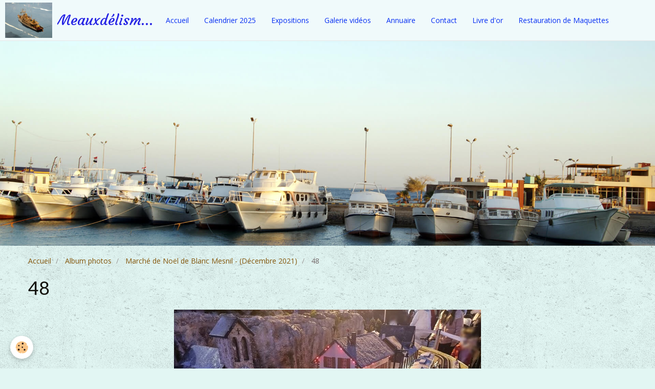

--- FILE ---
content_type: text/html; charset=UTF-8
request_url: https://meauxdelisme.e-monsite.com/album/marche-de-noel-de-blanc-mesnil-decembre-2021/48-1.html
body_size: 4049
content:
<!DOCTYPE html>
<html lang="fr">
    <head>
        <title>48</title>
        <!-- smart / marina -->
<meta http-equiv="Content-Type" content="text/html; charset=utf-8">
<!--[if IE]>
<meta http-equiv="X-UA-Compatible" content="IE=edge">
<![endif]-->
<meta name="viewport" content="width=device-width, initial-scale=1, maximum-scale=1.0, user-scalable=no">
<meta name="msapplication-tap-highlight" content="no">
  <link href="//meauxdelisme.e-monsite.com/fr/themes/designlines/61c0f287e3b551dc0ea223c5.css?v=382b182583f35e00506748750a3ede47" rel="stylesheet">
  <link rel="image_src" href="https://meauxdelisme.e-monsite.com/medias/album/48-1.jpg" />
  <meta property="og:image" content="https://meauxdelisme.e-monsite.com/medias/album/48-1.jpg" />
  <link rel="canonical" href="https://meauxdelisme.e-monsite.com/album/marche-de-noel-de-blanc-mesnil-decembre-2021/48-1.html">
<meta name="generator" content="e-monsite (e-monsite.com)">



<link href="https://fonts.googleapis.com/css?family=Noto%20Sans:300,400,700%7CKalam:300,400,700%7CQuattrocento%20Sans:300,400,700&amp;display=swap" rel="stylesheet">




        <meta name="theme-color" content="#F0FAFB">
        <meta name="msapplication-navbutton-color" content="#F0FAFB">
        <meta name="apple-mobile-web-app-capable" content="yes">
        <meta name="apple-mobile-web-app-status-bar-style" content="black-translucent">

                
                                    
                                    
                                     
                                                                                                                    
            <link href="https://fonts.googleapis.com/css?family=Open%20Sans:300,400,700%7CLato:300,400,700%7CCourgette:300,400,700&display=swap" rel="stylesheet">
        
        <link href="https://maxcdn.bootstrapcdn.com/font-awesome/4.7.0/css/font-awesome.min.css" rel="stylesheet">

        <link href="//meauxdelisme.e-monsite.com/themes/combined.css?v=6_1646067808_230" rel="stylesheet">

        <!-- EMS FRAMEWORK -->
        <script src="//meauxdelisme.e-monsite.com/medias/static/themes/ems_framework/js/jquery.min.js" type="682bc1f1a69113ecbbe38c11-text/javascript"></script>
        <!-- HTML5 shim and Respond.js for IE8 support of HTML5 elements and media queries -->
        <!--[if lt IE 9]>
        <script src="//meauxdelisme.e-monsite.com/medias/static/themes/ems_framework/js/html5shiv.min.js"></script>
        <script src="//meauxdelisme.e-monsite.com/medias/static/themes/ems_framework/js/respond.min.js"></script>
        <![endif]-->
        <script src="//meauxdelisme.e-monsite.com/medias/static/themes/ems_framework/js/ems-framework.min.js?v=2087" type="682bc1f1a69113ecbbe38c11-text/javascript"></script>
        <script src="https://meauxdelisme.e-monsite.com/themes/content.js?v=6_1646067808_230&lang=fr" type="682bc1f1a69113ecbbe38c11-text/javascript"></script>

            <script src="//meauxdelisme.e-monsite.com/medias/static/js/rgpd-cookies/jquery.rgpd-cookies.js?v=2087" type="682bc1f1a69113ecbbe38c11-text/javascript"></script>
    <script type="682bc1f1a69113ecbbe38c11-text/javascript">
                                    $(document).ready(function() {
            $.RGPDCookies({
                theme: 'ems_framework',
                site: 'meauxdelisme.e-monsite.com',
                privacy_policy_link: '/about/privacypolicy/',
                cookies: [{"id":null,"favicon_url":"https:\/\/ssl.gstatic.com\/analytics\/20210414-01\/app\/static\/analytics_standard_icon.png","enabled":true,"model":"google_analytics","title":"Google Analytics","short_description":"Permet d'analyser les statistiques de consultation de notre site","long_description":"Indispensable pour piloter notre site internet, il permet de mesurer des indicateurs comme l\u2019affluence, les produits les plus consult\u00e9s, ou encore la r\u00e9partition g\u00e9ographique des visiteurs.","privacy_policy_url":"https:\/\/support.google.com\/analytics\/answer\/6004245?hl=fr","slug":"google-analytics"},{"id":null,"favicon_url":"","enabled":true,"model":"addthis","title":"AddThis","short_description":"Partage social","long_description":"Nous utilisons cet outil afin de vous proposer des liens de partage vers des plateformes tiers comme Twitter, Facebook, etc.","privacy_policy_url":"https:\/\/www.oracle.com\/legal\/privacy\/addthis-privacy-policy.html","slug":"addthis"}],
                modal_title: 'Gestion\u0020des\u0020cookies',
                modal_description: 'd\u00E9pose\u0020des\u0020cookies\u0020pour\u0020am\u00E9liorer\u0020votre\u0020exp\u00E9rience\u0020de\u0020navigation,\nmesurer\u0020l\u0027audience\u0020du\u0020site\u0020internet,\u0020afficher\u0020des\u0020publicit\u00E9s\u0020personnalis\u00E9es,\nr\u00E9aliser\u0020des\u0020campagnes\u0020cibl\u00E9es\u0020et\u0020personnaliser\u0020l\u0027interface\u0020du\u0020site.',
                privacy_policy_label: 'Consulter\u0020la\u0020politique\u0020de\u0020confidentialit\u00E9',
                check_all_label: 'Tout\u0020cocher',
                refuse_button: 'Refuser',
                settings_button: 'Param\u00E9trer',
                accept_button: 'Accepter',
                callback: function() {
                    // website google analytics case (with gtag), consent "on the fly"
                    if ('gtag' in window && typeof window.gtag === 'function') {
                        if (window.jsCookie.get('rgpd-cookie-google-analytics') === undefined
                            || window.jsCookie.get('rgpd-cookie-google-analytics') === '0') {
                            gtag('consent', 'update', {
                                'ad_storage': 'denied',
                                'analytics_storage': 'denied'
                            });
                        } else {
                            gtag('consent', 'update', {
                                'ad_storage': 'granted',
                                'analytics_storage': 'granted'
                            });
                        }
                    }
                }
            });
        });
    </script>

        <script async src="https://www.googletagmanager.com/gtag/js?id=G-4VN4372P6E" type="682bc1f1a69113ecbbe38c11-text/javascript"></script>
<script type="682bc1f1a69113ecbbe38c11-text/javascript">
    window.dataLayer = window.dataLayer || [];
    function gtag(){dataLayer.push(arguments);}
    
    gtag('consent', 'default', {
        'ad_storage': 'denied',
        'analytics_storage': 'denied'
    });
    
    gtag('js', new Date());
    gtag('config', 'G-4VN4372P6E');
</script>

        
    <!-- Global site tag (gtag.js) -->
        <script async src="https://www.googletagmanager.com/gtag/js?id=UA-61344787-1" type="682bc1f1a69113ecbbe38c11-text/javascript"></script>
        <script type="682bc1f1a69113ecbbe38c11-text/javascript">
        window.dataLayer = window.dataLayer || [];
        function gtag(){dataLayer.push(arguments);}

gtag('consent', 'default', {
            'ad_storage': 'denied',
            'analytics_storage': 'denied'
        });
        gtag('set', 'allow_ad_personalization_signals', false);
                gtag('js', new Date());
        gtag('config', 'UA-61344787-1');
    </script>
        <script type="application/ld+json">
    {
        "@context" : "https://schema.org/",
        "@type" : "WebSite",
        "name" : "Meauxdélisment-vôtre",
        "url" : "https://meauxdelisme.e-monsite.com/"
    }
</script>
            </head>
    <body id="album_run_marche-de-noel-de-blanc-mesnil-decembre-2021_48-1" class="default menu-fixed">
        

        
        <!-- NAV -->
        <nav class="navbar navbar-top navbar-fixed-top">
            <div class="container">
                <div class="navbar-header">
                                        <button data-toggle="collapse" data-target="#navbar" data-orientation="horizontal" class="btn btn-link navbar-toggle">
                		<i class="fa fa-bars"></i>
					</button>
                                                            <a class="brand" href="https://meauxdelisme.e-monsite.com/">
                                                <img src="https://meauxdelisme.e-monsite.com/medias/site/logos/calypso.jpg" alt="Meauxdélisment-vôtre" class="visible-desktop">
                                                                        <span>Meauxdélisment-vôtre</span>
                                            </a>
                                    </div>
                                <div id="navbar" class="collapse">
                        <ul class="nav navbar-nav">
                    <li>
                <a href="https://meauxdelisme.e-monsite.com/">
                                        Accueil
                </a>
                            </li>
                    <li>
                <a href="https://meauxdelisme.e-monsite.com/agenda/">
                                        Calendrier 2025
                </a>
                            </li>
                    <li>
                <a href="https://meauxdelisme.e-monsite.com/album/">
                                        Expositions
                </a>
                            </li>
                    <li>
                <a href="https://meauxdelisme.e-monsite.com/videos/">
                                        Galerie vidéos
                </a>
                            </li>
                    <li>
                <a href="https://meauxdelisme.e-monsite.com/annuaire/">
                                        Annuaire
                </a>
                            </li>
                    <li>
                <a href="https://meauxdelisme.e-monsite.com/contact">
                                        Contact
                </a>
                            </li>
                    <li>
                <a href="https://meauxdelisme.e-monsite.com/livredor/">
                                        Livre d'or
                </a>
                            </li>
                    <li>
                <a href="https://meauxdelisme.e-monsite.com/pages/restauration-de-maquettes/" onclick="if (!window.__cfRLUnblockHandlers) return false; window.open(this.href);return false;" data-cf-modified-682bc1f1a69113ecbbe38c11-="">
                                        Restauration de Maquettes
                </a>
                            </li>
            </ul>

                </div>
                
                            </div>
        </nav>
                <!-- HEADER -->
        <header id="header">
                        &nbsp;
                    </header>
        <!-- //HEADER -->
        
        <!-- WRAPPER -->
                                                                <div id="wrapper" class="container">
            <!-- MAIN -->
            <div id="main">
                                       <ol class="breadcrumb">
                  <li>
            <a href="https://meauxdelisme.e-monsite.com/">Accueil</a>
        </li>
                        <li>
            <a href="https://meauxdelisme.e-monsite.com/album/">Album photos</a>
        </li>
                        <li>
            <a href="https://meauxdelisme.e-monsite.com/album/marche-de-noel-de-blanc-mesnil-decembre-2021/">Marché de Noël de Blanc Mesnil - (Décembre 2021)</a>
        </li>
                        <li class="active">
            48
         </li>
            </ol>
                                
                                                                    
                                <div class="view view-album" id="view-item" data-category="marche-de-noel-de-blanc-mesnil-decembre-2021" data-id-album="61c0f33d564b51dc0ea23249">
    <h1 class="view-title">48</h1>
    
    

    <p class="text-center">
        <img src="https://meauxdelisme.e-monsite.com/medias/album/48-1.jpg" alt="48">
    </p>

    <ul class="category-navigation">
        <li>
                            <a href="https://meauxdelisme.e-monsite.com/album/marche-de-noel-de-blanc-mesnil-decembre-2021/47.html" class="btn btn-default">
                    <i class="fa fa-angle-left fa-lg"></i>
                    <img src="https://meauxdelisme.e-monsite.com/medias/album/47.jpg?fx=c_80_80" width="80" alt="">
                </a>
                    </li>

        <li>
            <a href="https://meauxdelisme.e-monsite.com/album/marche-de-noel-de-blanc-mesnil-decembre-2021/" class="btn btn-small btn-default">Retour</a>
        </li>

        <li>
                            <a href="https://meauxdelisme.e-monsite.com/album/marche-de-noel-de-blanc-mesnil-decembre-2021/49-1.html" class="btn btn-default">
                    <img src="https://meauxdelisme.e-monsite.com/medias/album/49-1.jpg?fx=c_80_80" width="80" alt="">
                    <i class="fa fa-angle-right fa-lg"></i>
                </a>
                    </li>
    </ul>

    

</div>

            </div>
            <!-- //MAIN -->

                    </div>
        <!-- //WRAPPER -->

                <!-- FOOTER -->
        <footer id="footer">
            <div id="footer-wrapper">
                <div class="container">
                                        <!-- CUSTOMIZE AREA -->
                    <div id="bottom-site">
                                                    <div id="rows-6023aaffb3fad97dbd251d51" class="rows" data-total-pages="1" data-current-page="1">
                                                            
                
                        
                        
                                
                                <div class="row-container rd-1 page_1">
            	<div class="row-content">
        			                        			    <div class="row" data-role="line">

                    
                                                
                                                                        
                                                
                                                
						                                                                                                                                                
                                        				<div data-role="cell" class="column empty-column" style="width:100%">
            					<div id="cell-5e85fbcb0f2e84b529a3cf96" class="column-content">            							&nbsp;
            						            					</div>
            				</div>
																		        			</div>
                            		</div>
                        	</div>
						</div>

                                            </div>
                                                                            </div>
            </div>
        </footer>
        <!-- //FOOTER -->
        
        
        <script src="//meauxdelisme.e-monsite.com/medias/static/themes/ems_framework/js/jquery.mobile.custom.min.js" type="682bc1f1a69113ecbbe38c11-text/javascript"></script>
        <script src="//meauxdelisme.e-monsite.com/medias/static/themes/ems_framework/js/jquery.zoom.min.js" type="682bc1f1a69113ecbbe38c11-text/javascript"></script>
        <script src="https://meauxdelisme.e-monsite.com/themes/custom.js?v=6_1646067808_230" type="682bc1f1a69113ecbbe38c11-text/javascript"></script>
                <!-- CUSTOMIZE JS -->
        <script type="682bc1f1a69113ecbbe38c11-text/javascript">
        // Fonction executée lors de l'utilisation du clic droit.
$(document).bind("contextmenu",function()
{
     // Si vous voulez ajouter un message d'alerte
     alert('Merci de respecter le travail du webmaster en ne copiant pas le contenu sans autorisation');

     // On indique au navigateur de ne pas réagir en cas de clic droit.
     return false;
});

        </script>
                    

 
    
						 	 




    <script src="/cdn-cgi/scripts/7d0fa10a/cloudflare-static/rocket-loader.min.js" data-cf-settings="682bc1f1a69113ecbbe38c11-|49" defer></script><script defer src="https://static.cloudflareinsights.com/beacon.min.js/vcd15cbe7772f49c399c6a5babf22c1241717689176015" integrity="sha512-ZpsOmlRQV6y907TI0dKBHq9Md29nnaEIPlkf84rnaERnq6zvWvPUqr2ft8M1aS28oN72PdrCzSjY4U6VaAw1EQ==" data-cf-beacon='{"version":"2024.11.0","token":"80f5bc5282e740e39e8c2310cb8e7d80","server_timing":{"name":{"cfCacheStatus":true,"cfEdge":true,"cfExtPri":true,"cfL4":true,"cfOrigin":true,"cfSpeedBrain":true},"location_startswith":null}}' crossorigin="anonymous"></script>
</body>
</html>
